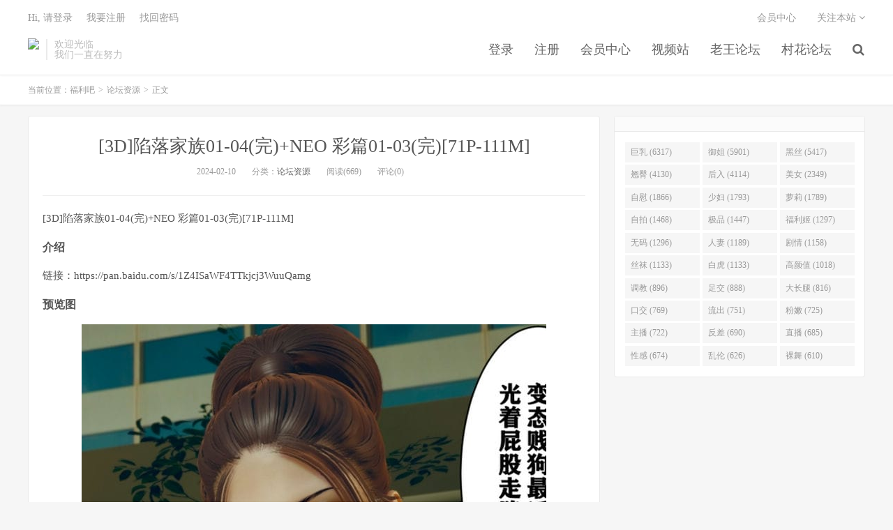

--- FILE ---
content_type: text/html; charset=UTF-8
request_url: https://www.flb119.com/archives/72821
body_size: 6341
content:
<!DOCTYPE HTML>
<html>
<head>
<meta charset="UTF-8">
<link rel="dns-prefetch" href="//apps.bdimg.com">
<meta http-equiv="X-UA-Compatible" content="IE=11,IE=10,IE=9,IE=8">
<meta name="viewport" content="width=device-width, initial-scale=1.0, user-scalable=0, minimum-scale=1.0, maximum-scale=1.0">
<meta name="apple-mobile-web-app-title" content="福利吧">
<meta http-equiv="Cache-Control" content="no-siteapp">
<meta http-equiv=“Content-Security-Policy” content=“upgrade-insecure-requests”>
<meta name="shenma-site-verification" content="6ed7ea8ba7f64afcf256cc9b67b98032_1559650008">
<script type="text/javascript" src="https://cdn.staticfile.org/jquery/2.0.0/jquery.min.js"></script>
<title>[3D]陷落家族01-04(完)+NEO 彩篇01-03(完)[71P-111M]-福利吧</title>
<link rel='dns-prefetch' href='//maxcdn.bootstrapcdn.com' />
<link rel='dns-prefetch' href='//s.w.org' />
<link rel='stylesheet' id='wp-block-library-css'  href='https://www.flb119.com/wp-includes/css/dist/block-library/style.min.css?ver=5.5.12' type='text/css' media='all' />
<link rel='stylesheet' id='foxpay-css'  href='https://www.flb119.com/wp-content/plugins/foxpay/static/foxpay.css?ver=9.6.4' type='text/css' media='screen' />
<link rel='stylesheet' id='default-icon-styles-css'  href='https://www.flb119.com/wp-content/plugins/svg-vector-icon-plugin/public/../admin/css/wordpress-svg-icon-plugin-style.min.css?ver=5.5.12' type='text/css' media='all' />
<link rel='stylesheet' id='_bootstrap-css'  href='https://www.flb119.com/wp-content/themes/dux/css/bootstrap.min.css?ver=5.0' type='text/css' media='all' />
<link rel='stylesheet' id='_fontawesome-css'  href='https://www.flb119.com/wp-content/themes/dux/css/font-awesome.min.css?ver=5.0' type='text/css' media='all' />
<link rel='stylesheet' id='_main-css'  href='https://www.flb119.com/wp-content/themes/dux/css/main.css?ver=5.0' type='text/css' media='all' />
<link rel='stylesheet' id='tablepress-default-css'  href='https://www.flb119.com/wp-content/plugins/tablepress/css/default.min.css?ver=1.9' type='text/css' media='all' />
<script type='text/javascript' src='//code.jquery.com/jquery-1.9.1.min.js?ver=5.0' id='jquery-js'></script>
<link rel="https://api.w.org/" href="https://www.flb119.com/wp-json/" /><link rel="alternate" type="application/json" href="https://www.flb119.com/wp-json/wp/v2/posts/72821" /><link rel='prev' title='[转载搬运] 一月最新【我和侄女】被小叔狠狠操的浑身发抖颤抖 [38V+412MB][磁力链接]' href='https://www.flb119.com/archives/95003' />
<link rel='next' title='[dfifuw98] アオハルNTR 01-06-1280x' href='https://www.flb119.com/archives/73004' />
<link rel="canonical" href="https://www.flb119.com/archives/72821" />
<link rel='shortlink' href='https://www.flb119.com/?p=72821' />
<link rel="alternate" type="application/json+oembed" href="https://www.flb119.com/wp-json/oembed/1.0/embed?url=https%3A%2F%2Fwww.flb119.com%2Farchives%2F72821" />
<meta name="keywords" content="论坛资源">
<meta name="description" content="[3D]陷落家族01-04(完)+NEO 彩篇01-03(完)[71P-111M]        介绍链接：https://pan.baidu.com/s/1Z4ISaWF4TTkjcj3WuuQamg&nbsp;预览图[foxpay] &#38544;&#34255;&#20869;&#23481;  &#38142;&#25509;&#65306;https://pan.baidu.com/s">
<link rel="shortcut icon" href="https://www.flb119.com/favicon.ico">
<script src="https://cdnjs.cloudflare.com/ajax/libs/vue/2.1.8/vue.min.js"></script>
</head>
<body class="post-template-default single single-post postid-72821 single-format-standard m-excerpt-cat site-layout-2">
<header class="header">
	<div class="container">
		<div class="logo"><a href="https://www.flb119.com" title="福利吧-宅男福利社"><img src="http://www.lusir9.com/wp-content/uploads/2020/10/12125039698-300x75-1.png" alt="福利吧-宅男福利社">福利吧</a></div>		<div class="brand">欢迎光临<br>我们一直在努力</div>		<ul class="site-nav site-navbar">
			<li id="menu-item-42" class="menu-item menu-item-type-custom menu-item-object-custom menu-item-42"><a href="/login.html">登录</a></li>
<li id="menu-item-47" class="menu-item menu-item-type-custom menu-item-object-custom menu-item-47"><a href="/register.html">注册</a></li>
<li id="menu-item-4583" class="menu-item menu-item-type-custom menu-item-object-custom menu-item-4583"><a href="/user/vip">会员中心</a></li>
<li id="menu-item-136389" class="menu-item menu-item-type-custom menu-item-object-custom menu-item-136389"><a href="https://video.lulu520.com/">视频站</a></li>
<li id="menu-item-49" class="menu-item menu-item-type-taxonomy menu-item-object-category menu-item-has-children menu-item-49"><a href="https://www.flb119.com/archives/category/laowang">老王论坛</a>
<ul class="sub-menu">
	<li id="menu-item-51" class="menu-item menu-item-type-taxonomy menu-item-object-category menu-item-51"><a href="https://www.flb119.com/archives/category/laowang/jingcai">精彩视频</a></li>
	<li id="menu-item-50" class="menu-item menu-item-type-taxonomy menu-item-object-category menu-item-50"><a href="https://www.flb119.com/archives/category/laowang/wangluohongren">网络红人</a></li>
	<li id="menu-item-52" class="menu-item menu-item-type-taxonomy menu-item-object-category menu-item-52"><a href="https://www.flb119.com/archives/category/laowang/asmr">ASMR</a></li>
</ul>
</li>
<li id="menu-item-4492" class="menu-item menu-item-type-taxonomy menu-item-object-category menu-item-has-children menu-item-4492"><a href="https://www.flb119.com/archives/category/chunhua">村花论坛</a>
<ul class="sub-menu">
	<li id="menu-item-4493" class="menu-item menu-item-type-taxonomy menu-item-object-category menu-item-4493"><a href="https://www.flb119.com/archives/category/chunhua/shiping">视频</a></li>
	<li id="menu-item-4494" class="menu-item menu-item-type-taxonomy menu-item-object-category menu-item-4494"><a href="https://www.flb119.com/archives/category/chunhua/ciyuan">二次元</a></li>
	<li id="menu-item-4495" class="menu-item menu-item-type-taxonomy menu-item-object-category menu-item-4495"><a href="https://www.flb119.com/archives/category/chunhua/heji">合集</a></li>
	<li id="menu-item-4496" class="menu-item menu-item-type-taxonomy menu-item-object-category menu-item-4496"><a href="https://www.flb119.com/archives/category/chunhua/meitu">美图</a></li>
</ul>
</li>
							<li class="navto-search"><a href="javascript:;" class="search-show active"><i class="fa fa-search"></i></a></li>
					</ul>
				<div class="topbar">
			<ul class="site-nav topmenu">
				
<li class="page_item page-item-7"><a href="https://www.flb119.com/vip">会员中心</a></li>

								<li class="menusns">
					<a href="javascript:;">关注本站 <i class="fa fa-angle-down"></i></a>
					<ul class="sub-menu">
						<li><a class="sns-wechat" href="javascript:;" title="关注“阿里百秀”" data-src="http://www.daqianduan.com/wp-content/uploads/2015/01/weixin-qrcode.jpg"><i class="fa fa-wechat"></i> 微信</a></li>						<li><a target="_blank" rel="external nofollow" href="https://themebetter.com"><i class="fa fa-weibo"></i> 微博</a></li>						<li><a target="_blank" rel="external nofollow" href="https://themebetter.com"><i class="fa fa-tencent-weibo"></i> 腾讯微博</a></li>																		<li><a target="_blank" href="http://www.lusir9.com/feed/"><i class="fa fa-rss"></i> RSS订阅</a></li>					</ul>
				</li>
							</ul>
            <span id="login_t" style="display: none">
                Hi, &nbsp{{uname}}
                &nbsp; &nbsp; <a href="/user/vip">进入会员中心</a>
            </span>
            <span id="login_f" style="display: none">
                <a href="javascript:;" class="/login.html">Hi, 请登录</a>
                &nbsp; &nbsp; <a href="/register.html">我要注册</a>
                &nbsp; &nbsp; <a href="#">找回密码</a>
            </span>
		</div>
						<i class="fa fa-bars m-icon-nav"></i>
			</div>
</header>
<div class="site-search">
	<div class="container">
		<form method="get" class="site-search-form" action="https://www.flb119.com/" ><input class="search-input" name="s" type="text" placeholder="输入关键字" value=""><button class="search-btn" type="submit"><i class="fa fa-search"></i></button></form>	</div>
</div>
<script>
  $.ajax({
      async : true,
      url :'/user/info',
      type: "GET",
      success: function (res) {
          if (res.code == 0) {
            $("#login_t").css("display", "block");
             var vm = new Vue({
                    el:'#login_t',
                    data:{
                        uname:res.data.card.userid,
                    },})
            return false;
          }
          $("#login_f").css("display", "block");
      },
      error: function (e) {
          return false;
      }
  })
</script>	<div class="breadcrumbs">
		<div class="container">当前位置：<a href="https://www.flb119.com">福利吧</a> <small>></small> <a href="https://www.flb119.com/archives/category/ltzy">论坛资源</a> <small>></small> 正文</div>
	</div>
<section class="container">
	<div class="content-wrap">
	<div class="content">
				<header class="article-header">
			<h1 class="article-title"><a href="https://www.flb119.com/archives/72821">[3D]陷落家族01-04(完)+NEO 彩篇01-03(完)[71P-111M]</a></h1>
			<div class="article-meta">
				<span class="item">2024-02-10</span>
												<span class="item">分类：<a href="https://www.flb119.com/archives/category/ltzy" rel="category tag">论坛资源</a></span>
				<span class="item post-views">阅读(669)</span>				<span class="item">评论(0)</span>
				<span class="item"></span>
			</div>
		</header>
				<article class="article-content">
						<p>[3D]陷落家族01-04(完)+NEO 彩篇01-03(完)[71P-111M]</p>
<h3>介绍</h3>
<p>链接：https://pan.baidu.com/s/1Z4ISaWF4TTkjcj3WuuQamg&nbsp;</p>
</p>
<h3>预览图</h3>
<p><img loading="lazy" fetchpriority="high" decoding="async" width="666" height="960" class="alignnone size-full wp-image-1529092" src="https://img.fulih3.com/pic/84ak/1707542257-cf85e5337f730b2.jpg" alt="" /></p>
<p class="foxpay-content-vip">您暂时无权访问此隐藏内容！</p>
<div class="foxpay" id="foxpay"><div class="down-detail"><h5 style="color:#fff;"><i class="fa fa fa-eye fa-fw"></i> 内容查看</h5><p class="down-price"><i class="fa fa-jpy fa-fw"></i> 价格 <span>1</span>&nbsp;D币</p><p class="down-ordinary"><i class="fa fa-user-circle fa-fw"></i> 您需要先<i class="fa fa-user-circle fa-fw"></i> <a href="https://www.flb119.com/wp-login.php" target="_blank" class="erphp-login-must"><i class="fa fa-wordpress"></i> 注册/登陆</a>后，才能购买查看隐藏内容！</p></div></div>		</article>
								            <div class="post-actions">
            	<a href="javascript:;" class="post-like action action-like" data-pid="72821"><i class="fa fa-thumbs-o-up"></i>赞(<span>70</span>)</a>            	            	            </div>
        		<div class="post-copyright">未经允许不得转载：<a href="https://www.flb119.com">福利吧</a> &raquo; <a href="https://www.flb119.com/archives/72821">[3D]陷落家族01-04(完)+NEO 彩篇01-03(完)[71P-111M]</a></div>		
					<div class="action-share"></div>
		
		<div class="article-tags"></div>
		
		
		            <nav class="article-nav">
                <span class="article-nav-prev">上一篇<br><a href="https://www.flb119.com/archives/95003" rel="prev">[转载搬运] 一月最新【我和侄女】被小叔狠狠操的浑身发抖颤抖 [38V+412MB][磁力链接]</a></span>
                <span class="article-nav-next">下一篇<br><a href="https://www.flb119.com/archives/73004" rel="next">[dfifuw98] アオハルNTR 01-06-1280x</a></span>
            </nav>
        
				<div class="relates"><div class="title"><h3>相关推荐</h3></div><ul><li><a href="https://www.flb119.com/archives/103764">[转载搬运] #日奈娇 白虎 [图片：50P+70M][百度盘]</a></li><li><a href="https://www.flb119.com/archives/103765">[自行打包] #大小姐与下人 #吃脚 #踩踏 #深喉 #木秋夜深了 [视频：1V+80M][百度盘]</a></li><li><a href="https://www.flb119.com/archives/88542">[自行打包] 极品福利姬ATFMaker 47 套合集 [NPNV+10.41GB][百度盘]</a></li><li><a href="https://www.flb119.com/archives/85420">[转载搬运] CC丨白妖妖 高级群定制 无罩乳贴 透视情趣黑森林诱惑 [2V+1.2G][百度盘]</a></li><li><a href="https://www.flb119.com/archives/83717">[转载搬运] 【CC 西瓜】千元高级大尺定制热舞 黑丝秀腿 道具吐奶抖胸&#8230; [1V+874M][百度盘]</a></li><li><a href="https://www.flb119.com/archives/83716">[转载搬运] 【CC 熊宝】新增大尺定制热舞 内衣丁字抖胸抖臀 丰满身材&#8230; [13V+3.27G][百度盘]</a></li><li><a href="https://www.flb119.com/archives/83715">[自行打包] 私藏分享合集系列【cecilia0903】 [20v+10.69g][百度盘]</a></li><li><a href="https://www.flb119.com/archives/83574">[RPG-汉化] 战队战姬巴斯特蓝-潜入邪恶组织 AI汉化版+存档 [多空-400M]</a></li></ul></div>					</div>
	</div>
	<div class="sidebar">
<div class="widget widget_ui_tags"><h3></h3><div class="items"><a href="https://www.flb119.com/archives/tag/%E5%B7%A8%E4%B9%B3">巨乳 (6317)</a><a href="https://www.flb119.com/archives/tag/%E5%BE%A1%E5%A7%90">御姐 (5901)</a><a href="https://www.flb119.com/archives/tag/%E9%BB%91%E4%B8%9D">黑丝 (5417)</a><a href="https://www.flb119.com/archives/tag/%E7%BF%98%E8%87%80">翘臀 (4130)</a><a href="https://www.flb119.com/archives/tag/%E5%90%8E%E5%85%A5">后入 (4114)</a><a href="https://www.flb119.com/archives/tag/%E7%BE%8E%E5%A5%B3">美女 (2349)</a><a href="https://www.flb119.com/archives/tag/%E8%87%AA%E6%85%B0">自慰 (1866)</a><a href="https://www.flb119.com/archives/tag/%E5%B0%91%E5%A6%87">少妇 (1793)</a><a href="https://www.flb119.com/archives/tag/%E8%90%9D%E8%8E%89">萝莉 (1789)</a><a href="https://www.flb119.com/archives/tag/%E8%87%AA%E6%8B%8D">自拍 (1468)</a><a href="https://www.flb119.com/archives/tag/%E6%9E%81%E5%93%81">极品 (1447)</a><a href="https://www.flb119.com/archives/tag/%E7%A6%8F%E5%88%A9%E5%A7%AC">福利姬 (1297)</a><a href="https://www.flb119.com/archives/tag/%E6%97%A0%E7%A0%81">无码 (1296)</a><a href="https://www.flb119.com/archives/tag/%E4%BA%BA%E5%A6%BB">人妻 (1189)</a><a href="https://www.flb119.com/archives/tag/%E5%89%A7%E6%83%85">剧情 (1158)</a><a href="https://www.flb119.com/archives/tag/%E4%B8%9D%E8%A2%9C">丝袜 (1133)</a><a href="https://www.flb119.com/archives/tag/%E7%99%BD%E8%99%8E">白虎 (1133)</a><a href="https://www.flb119.com/archives/tag/%E9%AB%98%E9%A2%9C%E5%80%BC">高颜值 (1018)</a><a href="https://www.flb119.com/archives/tag/%E8%B0%83%E6%95%99">调教 (896)</a><a href="https://www.flb119.com/archives/tag/%E8%B6%B3%E4%BA%A4">足交 (888)</a><a href="https://www.flb119.com/archives/tag/%E5%A4%A7%E9%95%BF%E8%85%BF">大长腿 (816)</a><a href="https://www.flb119.com/archives/tag/%E5%8F%A3%E4%BA%A4">口交 (769)</a><a href="https://www.flb119.com/archives/tag/%E6%B5%81%E5%87%BA">流出 (751)</a><a href="https://www.flb119.com/archives/tag/%E7%B2%89%E5%AB%A9">粉嫩 (725)</a><a href="https://www.flb119.com/archives/tag/%E4%B8%BB%E6%92%AD">主播 (722)</a><a href="https://www.flb119.com/archives/tag/%E5%8F%8D%E5%B7%AE">反差 (690)</a><a href="https://www.flb119.com/archives/tag/%E7%9B%B4%E6%92%AD">直播 (685)</a><a href="https://www.flb119.com/archives/tag/%E6%80%A7%E6%84%9F">性感 (674)</a><a href="https://www.flb119.com/archives/tag/%E4%B9%B1%E4%BC%A6">乱伦 (626)</a><a href="https://www.flb119.com/archives/tag/%E8%A3%B8%E8%88%9E">裸舞 (610)</a></div></div></div></section>


<footer class="footer">
	<div class="container">
						<p>&copy; 2026 <a href="https://www.flb119.com">福利吧</a> &nbsp; <a href="/sitemap.xml">网站地图</a>
</p>
			</div>
</footer>


<script>

window.jsui={
	www: 'https://www.flb119.com',
	uri: 'https://www.flb119.com/wp-content/themes/dux',
	ver: '5.0',
	roll: ["1","2"],
	ajaxpager: '0',
	url_rp: 'https://www.flb119.com/vip',
	qq_id: '',
	qq_tip: ''
};
</script>
<script type='text/javascript' src='https://www.flb119.com/wp-content/plugins/foxpay/static/jquery.colorbox-min.js?ver=9.6.4' id='foxpay.colorbox-js'></script>
<script type='text/javascript' src='//maxcdn.bootstrapcdn.com/bootstrap/3.2.0/js/bootstrap.min.js?ver=5.0' id='bootstrap-js'></script>
<script type='text/javascript' src='https://www.flb119.com/wp-content/themes/dux/js/loader.js?ver=5.0' id='_loader-js'></script>
<script type='text/javascript' src='https://www.flb119.com/wp-includes/js/wp-embed.min.js?ver=5.5.12' id='wp-embed-js'></script>
<script>
		$(document).ready(function(){
			$('.foxpay-content-vip').css("display", "none")
			$('#foxpay').css("display", "none")
		})
		$(function(){
			var content = `<table id="tablepress-3" class="tablepress tablepress-id-3">
<caption style="caption-side:bottom;text-align:left;border:none;background:none;margin:0;padding:0;"></caption>
<thead>
<tr class="row-1 odd">
	<th class="column-1">温馨提示：</th>
</tr>
</thead>
<tbody class="row-hover">
<tr class="row-2 even">
	<td class="column-1">① 现在【升级VIP】，无限制下载资源</td>
</tr>
<tr class="row-3 odd">
	<td class="column-1">② 强烈建议大家收藏【本站永久地址】，以便今后更换域名时能快速找回本站点。</td>
</tr>
<tr class="row-4 even">
	<td class="column-1">③ 下载工具：百度云① |百度云② | 迅雷。</td>
</tr>
<tr class="row-5 odd">
	<td class="column-1">⑤ 本站资源均搜集整理于互联网, 如有侵犯到您的权益, 请联系作者删除。Email：fulidao168#gmail.com （# 换成 @）</td>
</tr>
</tbody>
</table>`
			var pathname = window.location.pathname;
			var l = pathname.split('/')
			$.ajax({
                    url:("/getPostInfo/archiveMeta?archives=" + l[l.length-1]),
                    type:'get',
                    success: function (r) {
						console.log(r)
                        if (r.code==0) {
							$('.article-content').append(r.data.data)
							$('.article-content').append(content)
							return false;
						} else if (r.code==-101) {
							$('.foxpay').html(r.data.data)
							$('.foxpay-content-vip').css("display", "block")
							$('.foxpay').css("display", "block")
							$('.article-content').append(content)
						} else if (r.code==-403) {
							$('.foxpay').html(r.data.data)
							$('.foxpay').css("display", "block")
							$('.foxpay-content-vip').css("display", "block")	
							$('.article-content').append(content)						
						}
                        return false;
                    },
            })
		})
	</script>
<script defer src="https://static.cloudflareinsights.com/beacon.min.js/vcd15cbe7772f49c399c6a5babf22c1241717689176015" integrity="sha512-ZpsOmlRQV6y907TI0dKBHq9Md29nnaEIPlkf84rnaERnq6zvWvPUqr2ft8M1aS28oN72PdrCzSjY4U6VaAw1EQ==" data-cf-beacon='{"version":"2024.11.0","token":"3032f10d31284e6eab72998ba84cd41a","r":1,"server_timing":{"name":{"cfCacheStatus":true,"cfEdge":true,"cfExtPri":true,"cfL4":true,"cfOrigin":true,"cfSpeedBrain":true},"location_startswith":null}}' crossorigin="anonymous"></script>
</body>
</html>